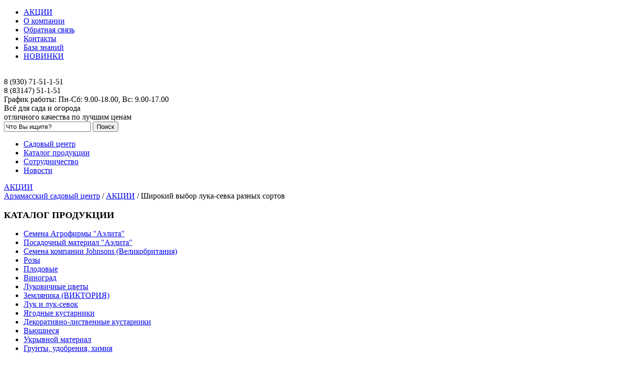

--- FILE ---
content_type: text/html; charset=utf-8
request_url: https://sadok-arz.ru/aktsii/item/10039-shirokij-vybor-luka-sevka-raznykh-sortov.html
body_size: 6793
content:
<!doctype html>
<!--[if lt IE 7]><html prefix="og: http://ogp.me/ns#" class="no-js lt-ie9 lt-ie8 lt-ie7 ie6" lang="ru"> <![endif]-->
<!--[if IE 7]><html prefix="og: http://ogp.me/ns#" class="no-js lt-ie9 lt-ie8 ie7" lang="ru"> <![endif]-->
<!--[if IE 8]><html prefix="og: http://ogp.me/ns#" class="no-js lt-ie9 ie8" lang="ru"> <![endif]-->
<!--[if gt IE 8]><!--><html prefix="og: http://ogp.me/ns#" class="no-js" lang="ru"> <!--<![endif]-->
<head>
      <base href="https://sadok-arz.ru/aktsii/item/10039-shirokij-vybor-luka-sevka-raznykh-sortov.html" />
  <meta http-equiv="content-type" content="text/html; charset=utf-8" />
  <meta name="keywords" content="саженцы, рассаду, семена, грунты, удобрения, парники, теплицы, ручной инструмент и садовый электроинструмент, садовый инвентарь, декор для дома и сада, книги по садоводству и многое другое" />
  <meta name="title" content="Широкий выбор лука-севка разных сортов" />
  <meta name="author" content="Super User" />
  <meta property="og:url" content="https://sadok-arz.ru/aktsii/item/10039-shirokij-vybor-luka-sevka-raznykh-sortov.html" />
  <meta property="og:title" content="Широкий выбор лука-севка разных сортов" />
  <meta property="og:type" content="article" />
  <meta property="og:image" content="https://sadok-arz.ru/media/k2/items/cache/8136f2689132858123e46f8ebef5af08_L.jpg" />
  <meta name="image" content="https://sadok-arz.ru/media/k2/items/cache/8136f2689132858123e46f8ebef5af08_L.jpg" />
  <meta property="og:description" content="Садовый центр СадОк предлагает Вам купить лук-севок разных сортов: лук репчатый Кармен лук репчатый Олина (Шекспир) (озимый) лук репчатый Стурон лук р..." />
  <meta name="description" content="Садовый центр СадОк предлагает Вам купить лук-севок разных сортов: лук репчатый Кармен лук репчатый Олина (Шекспир) (озимый) лук репчатый Стурон лук р..." />
  <title>Широкий выбор лука-севка разных сортов</title>
  <link href="/templates/sadok/favicon.ico" rel="shortcut icon" type="image/vnd.microsoft.icon" />
  <link rel="stylesheet" href="/media/system/css/modal.css" type="text/css" />
  <link rel="stylesheet" href="/templates/sadok/css/base.css?1629804002" type="text/css" media="all"  />
  <link rel="stylesheet" href="/templates/sadok/css/typography.css?1666186672" type="text/css" media="all"  />
  <link rel="stylesheet" href="/templates/sadok/css/grid.css?1629723299" type="text/css" media="all"  />
  <link rel="stylesheet" href="/templates/sadok/css/_styles.css?1629723855" type="text/css" media="all"  />
  <script src="/media/system/js/mootools-core.js" type="text/javascript"></script>
  <script src="/media/system/js/core.js" type="text/javascript"></script>
  <script src="/media/system/js/modal.js" type="text/javascript"></script>
  <script src="//ajax.googleapis.com/ajax/libs/jquery/1.8/jquery.min.js" type="text/javascript"></script>
  <script src="/components/com_k2/js/k2.js?v2.6.8&amp;sitepath=/" type="text/javascript"></script>
  <script src="/templates/sadok/js/libs/modernizr.min.js?1491291323" type="text/javascript"></script>
  <script src="/templates/sadok/js/functions.js?1491291264" type="text/javascript"></script>
  <script src="/templates/sadok/js/application.js?1491291264" type="text/javascript"></script>
  <script type="text/javascript">

		window.addEvent('domready', function() {

			SqueezeBox.initialize({});
			SqueezeBox.assign($$('a.modal'), {
				parse: 'rel'
			});
		});
  </script>
  <meta http-equiv="X-UA-Compatible" content="IE=edge,chrome=1" />
  <meta name="viewport" content="width=device-width" />

  
  <link href="https://code.cdn.mozilla.net/fonts/fira.css" rel="stylesheet" type="text/css"/>
  
  <link rel="stylesheet" href="/templates/sadok/css/tabs.css" type="text/css" media="screen, projection" />
  
  <meta name="viewport" content="width=device-width" />

<meta name="yandex-verification" content="e6ea8a373a308e73" />
  
</head>
<body>

<div class="top-menu-blok">

                     <div class="mainmenu-top">
                
<ul class="menu">
<li class="item-117 current active"><div><a href="/aktsii.html" >АКЦИИ</a><div></li><li class="item-118"><div><a href="/o-kompanii.html" >О компании</a><div></li><li class="item-120"><div><a href="/obratnaya-svyaz.html" >Обратная связь</a><div></li><li class="item-121"><div><a href="/kontakty.html" >Контакты</a><div></li><li class="item-122"><div><a href="/baza-znanij.html" >База знаний</a><div></li><li class="item-123"><div><a href="/novinki.html" >НОВИНКИ</a><div></li></ul>

            </div>
      <div class="clear"></div>
        
</div>

<div class="container_blok">

    <a href="/" title="Всё для сада и огорода - Арзамасский садовый центр"><div class="logo"><img src="/templates/sadok/images/logo.jpg" alt=""/></div></a>

  <div class="blok-top-kontakt">
           <div class="blok-top-kontakt-telefon">8 (930) 71-51-1-51</div>
     <div class="blok-top-kontakt-telefon-gorod">8 (83147) 51-1-51</div>
     <div class="blok-top-kontakt-grafik">График работы: Пн-Сб: 9.00-18.00, Вс: 9.00-17.00</div>
     <div class="clear"></div>
  </div>
  
  
       <div class="slogan">Всё для сада и огорода<br>отличного качества по лучшим ценам</div>
     
                   <div class="mod_search">
                
<div id="k2ModuleBox91" class="k2SearchBlock">
	<form action="/component/k2/itemlist/search.html" method="get" autocomplete="off" class="k2SearchBlockForm">

		<input type="text" value="Что Вы ищите?" name="searchword" maxlength="20" size="20" alt="Поиск" class="inputbox" onblur="if(this.value=='') this.value='Что Вы ищите?';" onfocus="if(this.value=='Что Вы ищите?') this.value='';" />

						<input type="submit" value="Поиск" class="button" onclick="this.form.searchword.focus();" />
				
		<input type="hidden" name="categories" value="5,7,8,11,13,15,18,20,22,26,27,28,36,41,94,134,167,217,357,587,37,38,39,40,42,43,44,45,46,47,48,49,50,51,52,53,95,96,97,98,128,129,130,135,136,181,182,183,184,185,186,187,188,189,190,209,212,214,216,231,316,317,318,319,320,326,327,356,367,368,405,413,414,415,416,417,418,419,420,421,424,447,452,467,473,477,479,561,588,602,603,54,57,120,121,122,124,125,127,131,132,133,161,162,163,164,165,166,168,169,170,171,172,173,174,175,176,177,178,179,180,191,192,193,194,195,196,197,198,199,200,201,202,203,204,205,206,207,208,210,211,213,215,286,321,322,323,324,325,328,354,355,358,359,360,361,362,363,364,365,366,369,370,371,372,373,374,375,376,377,378,379,381,389,390,391,392,393,394,395,396,397,398,399,400,401,402,403,404,422,423,425,426,427,428,429,430,431,438,440,441,442,444,445,446,448,449,450,451,468,469,470,471,472,476,480,481,563,564,565,566,567,568,569,570,571,572,573,580,581,582,583,584,585,586,593,594,595,596,597,598,630,631,55,56,58,59,60,61,62,63,64,65,66,67,68,69,70,71,72,73,74,75,76,77,78,79,80,81,82,83,84,85,86,87,88,89,90,91,92,93,99,100,102,103,104,105,106,107,108,109,110,111,112,113,114,115,116,117,118,119,137,138,139,140,141,142,143,144,145,146,147,148,149,150,151,152,153,154,155,156,157,158,159,160,218,219,220,221,222,223,224,225,226,227,228,229,230,232,233,234,235,236,237,238,239,240,342,380,382,383,384,385,386,387,388,433,434,437,443,455,456,457,458,459,460,461,474,475,478,482,483,484,485,486,526,527,528,529,530,559,560,562,575,576,577,578,599,601,604,606,608,609,610,611,613,614,615,616,617,618,619,620,621,622,623,624,625,626,627,628,629,632,633,634,636,637,638,639,641,123,241,242,243,244,245,246,247,248,249,253,254,255,256,257,258,259,260,261,262,263,264,265,266,267,268,269,270,271,272,273,274,275,276,277,278,279,280,281,282,283,284,285,287,288,289,290,291,292,293,294,295,296,297,298,299,300,301,302,303,304,305,306,307,308,309,310,311,312,313,314,315,329,330,331,332,333,334,335,337,338,339,340,341,344,345,346,347,348,349,350,351,352,406,407,408,409,410,411,412,432,435,436,453,454,487,488,489,490,491,492,493,494,495,496,497,498,499,500,501,502,503,525,531,532,533,534,535,553,554,555,556,557,558,574,579,600,605,607,612,462,504,505,506,507,508,509,510,511,512,513,514,515,516,517,519,520,521,522,523,524,536,537,538,539,540,541,542,543,544,545,546,547,548,549,550,551,552" />
					</form>

	</div>

            </div>
      <div class="clear"></div>
            
</div>

<div class="blok-menu">

                    <div class="mainmenu">
                
<ul class="menu">
<li class="item-101"><div><a href="/" >Садовый центр</a><div></li><li class="item-102"><div><a href="/katalog-produktsii.html" >Каталог продукции</a><div></li><li class="item-103"><div><a href="/sotrudnichestvo.html" >Сотрудничество</a><div></li><li class="item-105"><div><a href="/novosti.html" >Новости</a><div></li></ul>

            </div>
            
    <div class="bottom-zakaz">
    <div><a href="/aktsii.html" title="Акции">АКЦИИ</a></div>
    </div>
    
    
    <div class="clear"></div>

</div>



    <div class="container_12">

            <div class="content" id="breadcrumbs">
                
<div class="breadcrumbs">
<a href="/" class="pathway">Арзамасский садовый центр</a>  /  <a href="/aktsii.html" class="pathway">АКЦИИ</a>  /  <span>Широкий выбор лука-севка разных сортов</span></div>

        </div>
        <div class="clear"></div>
    

    <div class="grid_2 content">
        <div class="module module-left module-header _menu"><h3 class="module-header">КАТАЛОГ ПРОДУКЦИИ</h3><div class="module-content">
<ul class="menu">
<li class="item-164"><div><a href="/semena-agrofirmy-aelita.html" >Семена Агрофирмы &quot;Аэлита&quot;</a><div></li><li class="item-124"><div><a href="/posadochnyj-material-aelita.html" >Посадочный материал &quot;Аэлита&quot;</a><div></li><li class="item-171"><div><a href="/semena-kompanii-johnsons-velikobritaniya.html" >Семена компании Johnsons (Великобритания)</a><div></li><li class="item-125"><div><a href="/rozy.html" >Розы</a><div></li><li class="item-166"><div><a href="/plodovye.html" >Плодовые</a><div></li><li class="item-168"><div><a href="/vinograd.html" >Виноград</a><div></li><li class="item-167"><div><a href="/lukovichnye-tsvety.html" >Луковичные цветы</a><div></li><li class="item-165"><div><a href="/zemlyanika-viktoriya.html" >Земляника (ВИКТОРИЯ)</a><div></li><li class="item-169"><div><a href="/luk-i-luk-sevok.html" >Лук и лук-севок</a><div></li><li class="item-129"><div><a href="/yagodnye-kustarniki.html" >Ягодные кустарники</a><div></li><li class="item-126"><div><a href="/dekorativno-listvennye-kustarniki.html" >Декоративно-лиственные кустарники</a><div></li><li class="item-131"><div><a href="/vyushchiesya.html" >Вьющиеся</a><div></li><li class="item-133"><div><a href="/ukryvnoj-material.html" >Укрывной материал</a><div></li><li class="item-136"><div><a href="/grunty-udobreniya-khimiya.html" >Грунты, удобрения, химия</a><div></li><li class="item-138"><div><a href="/landshaftnye-materialy.html" >Ландшафтные материалы</a><div></li><li class="item-140"><div><a href="/teplitsy-parniki.html" >Теплицы, парники</a><div></li><li class="item-144"><div><a href="/stroitelnyj-i-sadovyj-instrument.html" >Строительный и садовый инструмент</a><div></li><li class="item-145"><div><a href="/sistema-poliva.html" >Система полива</a><div></li><li class="item-146"><div><a href="/tovary-dlya-dachnika.html" >Товары для дачника</a><div></li></ul>
</div></div>
    </div>
        
    
    <div class="sait-body">
    
        
    

    
    <div class="grid_10">

            <div class="component content">
                
                

<!-- Start K2 Item Layout -->
<span id="startOfPageId10039"></span>

<div id="k2Container" class="itemView">

	<!-- Plugins: BeforeDisplay -->
	
	<!-- K2 Plugins: K2BeforeDisplay -->
		
	
	
	

	
	

	<div class="itemHeader">

		

	  	  <!-- Item title -->
	  <h2 class="itemTitle">
			
	  	Широкий выбор лука-севка разных сортов
	 

	  </h2>
	  
	

  </div>


	    <div class="share42init" data-top1="250" data-top2="10" data-margin="980"></div>
    <script type="text/javascript" src="/templates/tc-mango/share42/share42.js"></script>



  <div class="itemBody">



	  	  <!-- Item Image -->
	  <div class="itemImageBlock">
		  <span class="itemImage">

		  		<img src="/media/k2/items/cache/8136f2689132858123e46f8ebef5af08_L.jpg" alt="Широкий выбор лука-севка разных сортов" style="width:1450px; height:auto;" />

		  </span>

		  
		  
		  <div class="clr"></div>
	  </div>
	  

<div class="clear"></div>


	  	  <!-- Item text -->
	  <div class="itemFullText">
	  	<p><strong>Садовый центр СадОк предлагает Вам купить лук-севок разных сортов:</strong></p>
<ul>
<li>лук репчатый Кармен</li>
<li>лук репчатый Олина (Шекспир) (озимый)</li>
<li>лук репчатый Стурон</li>
<li>лук репчатый Штуттгартер Ризен</li>
<li>и многие другие сорта</li>
</ul>	  </div>
	  
		<div class="clr"></div>

	


	  <!-- Plugins: AfterDisplayContent -->
	  
	  <!-- K2 Plugins: K2AfterDisplayContent -->
	  
	  <div class="clr"></div>
  </div>



	<div class="clr"></div>
</div>
<!-- End K2 Item Layout -->

<!-- JoomlaWorks "K2" (v2.6.8) | Learn more about K2 at http://getk2.org -->


                
            </div>
        </div>

    
    
    
     
    
    
       
 
<div class="clear"></div>    

</div>    
    
    
    
    
    
    

        <div class="clear"></div>

    </div>
  
  
<div class="bottom-blok">

   <div class="bottom-blok-info">
        
                <div class="mainmenu-niz">
                
<ul class="menu">
<li class="item-147"><div><a href="/ukhod-za-rasteniyami.html" >Уход за растениями</a><div></li><li class="item-148"><div><a href="/rekomendatsii-po-posadke.html" >Рекомендации по посадке</a><div></li><li class="item-149"><div><a href="/ovoshchi-sorta.html" >Овощи (сорта)</a><div></li><li class="item-119"><div><a href="/interesnye-stati.html" >Интересные статьи</a><div></li><li class="item-172"><div><a href="/video-arkhiv.html" >Видео архив</a><div></li></ul>

            </div>
            
                <div class="mainmenu-niz">
                
<ul class="menu">
<li class="item-160"><div><a href="/sdelat-zakaz.html" >Сделать заказ</a><div></li><li class="item-161"><div><a href="/novinki.html" >Новинки</a><div></li><li class="item-162 active"><div><a href="/aktsii.html" >Акции</a><div></li><li class="item-163"><div><a href="/spetsialnye-predlozheniya.html" >Специальные предложения</a><div></li></ul>

            </div>
        
         <div class="share42init" data-top1="212" data-top2="10" data-margin="720"></div>
    <script type="text/javascript" src="/templates/sadok/share42/share42.js"></script>
    
    <div class="clear"></div>
        
      <div class="politika">Данный интернет-сайт носит исключительно информационный характер и ни при каких условиях информационные материалы и цены, размещенные на сайте, не является публичной офертой, определяемой положениями Статьи 437 ГК РФ</div>
    
    <div class="clear"></div>
    
            <div class="niz-1">
                   <div class="niz-1-2"><a href="http://www.saites.su" title="SAITES STUDIO разработка сайтов" target="_blank">SAITES STUDIO</a></div>
                </div>  
    
      
    
                <div class="niz-3">    
<!-- Rating@Mail.ru counter -->
<script type="text/javascript">
var _tmr = window._tmr || (window._tmr = []);
_tmr.push({id: "2816403", type: "pageView", start: (new Date()).getTime()});
(function (d, w, id) {
  if (d.getElementById(id)) return;
  var ts = d.createElement("script"); ts.type = "text/javascript"; ts.async = true; ts.id = id;
  ts.src = (d.location.protocol == "https:" ? "https:" : "http:") + "//top-fwz1.mail.ru/js/code.js";
  var f = function () {var s = d.getElementsByTagName("script")[0]; s.parentNode.insertBefore(ts, s);};
  if (w.opera == "[object Opera]") { d.addEventListener("DOMContentLoaded", f, false); } else { f(); }
})(document, window, "topmailru-code");
</script><noscript><div style="position:absolute;left:-10000px;">
<img src="//top-fwz1.mail.ru/counter?id=2816403;js=na" style="border:0;" height="1" width="1" alt="Рейтинг@Mail.ru" />
</div></noscript>
<!-- //Rating@Mail.ru counter -->

<!-- Rating@Mail.ru logo -->
<a href="http://top.mail.ru/jump?from=2816403">
<img src="//top-fwz1.mail.ru/counter?id=2816403;t=611;l=1" 
style="border:0;" height="40" width="88" alt="Рейтинг@Mail.ru" /></a>
<!-- //Rating@Mail.ru logo -->



<!-- Yandex.Metrika counter -->
<script type="text/javascript" >
    (function (d, w, c) {
        (w[c] = w[c] || []).push(function() {
            try {
                w.yaCounter47627752 = new Ya.Metrika({
                    id:47627752,
                    clickmap:true,
                    trackLinks:true,
                    accurateTrackBounce:true,
                    webvisor:true
                });
            } catch(e) { }
        });

        var n = d.getElementsByTagName("script")[0],
            s = d.createElement("script"),
            f = function () { n.parentNode.insertBefore(s, n); };
        s.type = "text/javascript";
        s.async = true;
        s.src = "https://mc.yandex.ru/metrika/watch.js";

        if (w.opera == "[object Opera]") {
            d.addEventListener("DOMContentLoaded", f, false);
        } else { f(); }
    })(document, window, "yandex_metrika_callbacks");
</script>
<noscript><div><img src="https://mc.yandex.ru/watch/47627752" style="position:absolute; left:-9999px;" alt="" /></div></noscript>
<!-- /Yandex.Metrika counter -->






  
                </div>
    
    
    <div class="clear"></div>
   
   </div>
   <div class="clear"></div>
</div>  
  

    
    
</body>
</html>
